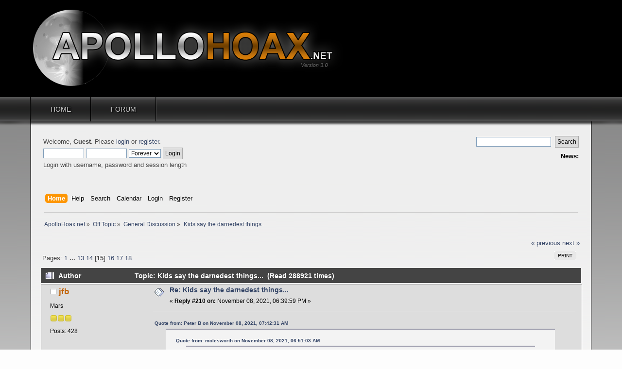

--- FILE ---
content_type: text/html; charset=UTF-8
request_url: https://www.apollohoax.net/forum/index.php?PHPSESSID=0de784d92d287a5d8e1f33937d2d2942&topic=1466.210
body_size: 9719
content:
<!DOCTYPE html PUBLIC "-//W3C//DTD XHTML 1.0 Transitional//EN" "http://www.w3.org/TR/xhtml1/DTD/xhtml1-transitional.dtd">
<html xmlns="http://www.w3.org/1999/xhtml">
<head>
	<link rel="stylesheet" type="text/css" href="https://www.apollohoax.net/forum/Themes/ApolloHoax/css/index.css?fin20" />
	<link rel="stylesheet" type="text/css" href="https://www.apollohoax.net/forum/Themes/default/css/webkit.css" />
	<script type="text/javascript" src="https://www.apollohoax.net/forum/Themes/default/scripts/script.js?fin20"></script>
	<script type="text/javascript" src="https://www.apollohoax.net/forum/Themes/ApolloHoax/scripts/theme.js?fin20"></script>
	<script type="text/javascript"><!-- // --><![CDATA[
		var smf_theme_url = "https://www.apollohoax.net/forum/Themes/ApolloHoax";
		var smf_default_theme_url = "https://www.apollohoax.net/forum/Themes/default";
		var smf_images_url = "https://www.apollohoax.net/forum/Themes/ApolloHoax/images";
		var smf_scripturl = "https://apollohoax.net/forum/index.php?PHPSESSID=0de784d92d287a5d8e1f33937d2d2942&amp;";
		var smf_iso_case_folding = false;
		var smf_charset = "UTF-8";
		var ajax_notification_text = "Loading...";
		var ajax_notification_cancel_text = "Cancel";
	// ]]></script>
	<meta http-equiv="Content-Type" content="text/html; charset=UTF-8" />
	<meta name="description" content="Kids say the darnedest things..." />
	<title>Kids say the darnedest things...</title>
	<link rel="canonical" href="https://apollohoax.net/forum/index.php?topic=1466.210" />
	<link rel="help" href="https://apollohoax.net/forum/index.php?PHPSESSID=0de784d92d287a5d8e1f33937d2d2942&amp;action=help" />
	<link rel="search" href="https://apollohoax.net/forum/index.php?PHPSESSID=0de784d92d287a5d8e1f33937d2d2942&amp;action=search" />
	<link rel="contents" href="https://apollohoax.net/forum/index.php?PHPSESSID=0de784d92d287a5d8e1f33937d2d2942&amp;" />
	<link rel="alternate" type="application/rss+xml" title="ApolloHoax.net - RSS" href="https://apollohoax.net/forum/index.php?PHPSESSID=0de784d92d287a5d8e1f33937d2d2942&amp;type=rss;action=.xml" />
	<link rel="prev" href="https://apollohoax.net/forum/index.php?PHPSESSID=0de784d92d287a5d8e1f33937d2d2942&amp;topic=1466.0;prev_next=prev" />
	<link rel="next" href="https://apollohoax.net/forum/index.php?PHPSESSID=0de784d92d287a5d8e1f33937d2d2942&amp;topic=1466.0;prev_next=next" />
	<link rel="index" href="https://apollohoax.net/forum/index.php?PHPSESSID=0de784d92d287a5d8e1f33937d2d2942&amp;board=6.0" />
	<link rel="stylesheet" type="text/css" href="https://www.apollohoax.net/forum/Themes/default/css/BBCode-YouTube2.css" />
    <script type="text/javascript" src="https://www.apollohoax.net/forum/Themes/default/scripts/ohyoutube.js"></script>
    <link rel="stylesheet" type="text/css" href="https://www.apollohoax.net/forum/Themes/default/css/oharaEmbed.css" />
    <style>
        @media screen and (min-width: 768px) {
            .oharaEmbed, .gifv, .oharaEmbed iframe, .oharaEmbed object, .oharaEmbed embed {
                max-width: 360px;
                max-height: 270px;
                padding-bottom: 270px;
            }
        }
    </style>
		<script type="text/javascript" src="https://www.apollohoax.net/forum/Themes/default/scripts/captcha.js"></script>
<script>
  (function(i,s,o,g,r,a,m){i['GoogleAnalyticsObject']=r;i[r]=i[r]||function(){
  (i[r].q=i[r].q||[]).push(arguments)},i[r].l=1*new Date();a=s.createElement(o),
  m=s.getElementsByTagName(o)[0];a.async=1;a.src=g;m.parentNode.insertBefore(a,m)
  })(window,document,'script','https://www.google-analytics.com/analytics.js','ga');

  ga('create', 'UA-90920916-2', 'auto');
  ga('send', 'pageview');
</script>
</head>
<body><div id="ah-wrapper"><div id="wrapper"><div id="ah_header"><a href="./"><img src="https://www.apollohoax.net/forum/Themes/ApolloHoax/images/ah-header.png" width="764" height="200" alt="ApolloHoax.net" /></a>
<div id="ah_header_nav">
	<ul>
    	<li>
        	<a href="../">Home</a>
		</li>
    	<li>
        	<a href="../forum" class="current">Forum</a>
		</li>
	</ul>
    </ul>
</div></div><div id="header"><div class="frame">
		<div id="top_section">
			<h1 class="forumtitle">
				<a href="https://apollohoax.net/forum/index.php?PHPSESSID=0de784d92d287a5d8e1f33937d2d2942&amp;">ApolloHoax.net</a>
			</h1>
			<img id="upshrink" src="https://www.apollohoax.net/forum/Themes/ApolloHoax/images/upshrink.png" alt="*" title="Shrink or expand the header." style="display: none;" />
			<img id="smflogo" src="https://www.apollohoax.net/forum/Themes/ApolloHoax/images/smflogo.png" alt="Simple Machines Forum" title="Simple Machines Forum" />
		</div>
		<div id="upper_section" class="middletext">
			<div class="user">
				<script type="text/javascript" src="https://www.apollohoax.net/forum/Themes/default/scripts/sha1.js"></script>
				<form id="guest_form" action="https://apollohoax.net/forum/index.php?PHPSESSID=0de784d92d287a5d8e1f33937d2d2942&amp;action=login2" method="post" accept-charset="UTF-8"  onsubmit="hashLoginPassword(this, '31e6ef8a9b95e87faf4a1abe6e7e4931');">
					<div class="info">Welcome, <strong>Guest</strong>. Please <a href="https://apollohoax.net/forum/index.php?PHPSESSID=0de784d92d287a5d8e1f33937d2d2942&amp;action=login">login</a> or <a href="https://apollohoax.net/forum/index.php?PHPSESSID=0de784d92d287a5d8e1f33937d2d2942&amp;action=register">register</a>.</div>
					<input type="text" name="user" size="10" class="input_text" />
					<input type="password" name="passwrd" size="10" class="input_password" />
					<select name="cookielength">
						<option value="60">1 Hour</option>
						<option value="1440">1 Day</option>
						<option value="10080">1 Week</option>
						<option value="43200">1 Month</option>
						<option value="-1" selected="selected">Forever</option>
					</select>
					<input type="submit" value="Login" class="button_submit" /><br />
					<div class="info">Login with username, password and session length</div>
					<input type="hidden" name="hash_passwrd" value="" /><input type="hidden" name="a783f8e" value="31e6ef8a9b95e87faf4a1abe6e7e4931" />
				</form>
			</div>
			<div class="news normaltext">
				<form id="search_form" action="https://apollohoax.net/forum/index.php?PHPSESSID=0de784d92d287a5d8e1f33937d2d2942&amp;action=search2" method="post" accept-charset="UTF-8">
					<input type="text" name="search" value="" class="input_text" />&nbsp;
					<input type="submit" name="submit" value="Search" class="button_submit" />
					<input type="hidden" name="advanced" value="0" />
					<input type="hidden" name="topic" value="1466" /></form>
				<h2>News: </h2>
				<p></p>
			</div>
		</div>
		<br class="clear" />
		<script type="text/javascript"><!-- // --><![CDATA[
			var oMainHeaderToggle = new smc_Toggle({
				bToggleEnabled: true,
				bCurrentlyCollapsed: false,
				aSwappableContainers: [
					'upper_section'
				],
				aSwapImages: [
					{
						sId: 'upshrink',
						srcExpanded: smf_images_url + '/upshrink.png',
						altExpanded: 'Shrink or expand the header.',
						srcCollapsed: smf_images_url + '/upshrink2.png',
						altCollapsed: 'Shrink or expand the header.'
					}
				],
				oThemeOptions: {
					bUseThemeSettings: false,
					sOptionName: 'collapse_header',
					sSessionVar: 'a783f8e',
					sSessionId: '31e6ef8a9b95e87faf4a1abe6e7e4931'
				},
				oCookieOptions: {
					bUseCookie: true,
					sCookieName: 'upshrink'
				}
			});
		// ]]></script>
		<div id="main_menu">
			<ul class="dropmenu" id="menu_nav">
				<li id="button_home">
					<a class="active firstlevel" href="https://apollohoax.net/forum/index.php?PHPSESSID=0de784d92d287a5d8e1f33937d2d2942&amp;">
						<span class="last firstlevel">Home</span>
					</a>
				</li>
				<li id="button_help">
					<a class="firstlevel" href="https://apollohoax.net/forum/index.php?PHPSESSID=0de784d92d287a5d8e1f33937d2d2942&amp;action=help">
						<span class="firstlevel">Help</span>
					</a>
				</li>
				<li id="button_search">
					<a class="firstlevel" href="https://apollohoax.net/forum/index.php?PHPSESSID=0de784d92d287a5d8e1f33937d2d2942&amp;action=search">
						<span class="firstlevel">Search</span>
					</a>
				</li>
				<li id="button_calendar">
					<a class="firstlevel" href="https://apollohoax.net/forum/index.php?PHPSESSID=0de784d92d287a5d8e1f33937d2d2942&amp;action=calendar">
						<span class="firstlevel">Calendar</span>
					</a>
				</li>
				<li id="button_login">
					<a class="firstlevel" href="https://apollohoax.net/forum/index.php?PHPSESSID=0de784d92d287a5d8e1f33937d2d2942&amp;action=login">
						<span class="firstlevel">Login</span>
					</a>
				</li>
				<li id="button_register">
					<a class="firstlevel" href="https://apollohoax.net/forum/index.php?PHPSESSID=0de784d92d287a5d8e1f33937d2d2942&amp;action=register">
						<span class="last firstlevel">Register</span>
					</a>
				</li>
			</ul>
		</div>
		<br class="clear" />
	</div></div>
	<div id="content_section"><div class="frame">
		<div id="main_content_section">
	<div class="navigate_section">
		<ul>
			<li>
				<a href="https://apollohoax.net/forum/index.php?PHPSESSID=0de784d92d287a5d8e1f33937d2d2942&amp;"><span>ApolloHoax.net</span></a> &#187;
			</li>
			<li>
				<a href="https://apollohoax.net/forum/index.php?PHPSESSID=0de784d92d287a5d8e1f33937d2d2942&amp;#c4"><span>Off Topic</span></a> &#187;
			</li>
			<li>
				<a href="https://apollohoax.net/forum/index.php?PHPSESSID=0de784d92d287a5d8e1f33937d2d2942&amp;board=6.0"><span>General Discussion</span></a> &#187;
			</li>
			<li class="last">
				<a href="https://apollohoax.net/forum/index.php?PHPSESSID=0de784d92d287a5d8e1f33937d2d2942&amp;topic=1466.0"><span>Kids say the darnedest things...</span></a>
			</li>
		</ul>
	</div>
			<a id="top"></a>
			<a id="msg56295"></a>
			<div class="pagesection">
				<div class="nextlinks"><a href="https://apollohoax.net/forum/index.php?PHPSESSID=0de784d92d287a5d8e1f33937d2d2942&amp;topic=1466.0;prev_next=prev#new">&laquo; previous</a> <a href="https://apollohoax.net/forum/index.php?PHPSESSID=0de784d92d287a5d8e1f33937d2d2942&amp;topic=1466.0;prev_next=next#new">next &raquo;</a></div>
		<div class="buttonlist floatright">
			<ul>
				<li><a class="button_strip_print" href="https://apollohoax.net/forum/index.php?PHPSESSID=0de784d92d287a5d8e1f33937d2d2942&amp;action=printpage;topic=1466.0" rel="new_win nofollow"><span class="last">Print</span></a></li>
			</ul>
		</div>
				<div class="pagelinks floatleft">Pages: <a class="navPages" href="https://apollohoax.net/forum/index.php?PHPSESSID=0de784d92d287a5d8e1f33937d2d2942&amp;topic=1466.0">1</a> <span style="font-weight: bold;" onclick="expandPages(this, &#039;https://apollohoax.net/forum/index.php&#039;+&#039;?topic=1466.%1$d&#039;, 15, 180, 15);" onmouseover="this.style.cursor = 'pointer';"> ... </span><a class="navPages" href="https://apollohoax.net/forum/index.php?PHPSESSID=0de784d92d287a5d8e1f33937d2d2942&amp;topic=1466.180">13</a> <a class="navPages" href="https://apollohoax.net/forum/index.php?PHPSESSID=0de784d92d287a5d8e1f33937d2d2942&amp;topic=1466.195">14</a> [<strong>15</strong>] <a class="navPages" href="https://apollohoax.net/forum/index.php?PHPSESSID=0de784d92d287a5d8e1f33937d2d2942&amp;topic=1466.225">16</a> <a class="navPages" href="https://apollohoax.net/forum/index.php?PHPSESSID=0de784d92d287a5d8e1f33937d2d2942&amp;topic=1466.240">17</a> <a class="navPages" href="https://apollohoax.net/forum/index.php?PHPSESSID=0de784d92d287a5d8e1f33937d2d2942&amp;topic=1466.255">18</a> </div>
			</div>
			<div id="forumposts">
				<div class="cat_bar">
					<h3 class="catbg">
						<img src="https://www.apollohoax.net/forum/Themes/ApolloHoax/images/topic/veryhot_post.gif" align="bottom" alt="" />
						<span id="author">Author</span>
						Topic: Kids say the darnedest things... &nbsp;(Read 288921 times)
					</h3>
				</div>
				<form action="https://apollohoax.net/forum/index.php?PHPSESSID=0de784d92d287a5d8e1f33937d2d2942&amp;action=quickmod2;topic=1466.210" method="post" accept-charset="UTF-8" name="quickModForm" id="quickModForm" style="margin: 0;" onsubmit="return oQuickModify.bInEditMode ? oQuickModify.modifySave('31e6ef8a9b95e87faf4a1abe6e7e4931', 'a783f8e') : false">
				<div class="windowbg">
					<span class="topslice"><span></span></span>
					<div class="post_wrapper">
						<div class="poster">
							<h4>
								<img src="https://www.apollohoax.net/forum/Themes/ApolloHoax/images/useroff.gif" alt="Offline" />
								<a href="https://apollohoax.net/forum/index.php?PHPSESSID=0de784d92d287a5d8e1f33937d2d2942&amp;action=profile;u=1614" title="View the profile of jfb">jfb</a>
							</h4>
							<ul class="reset smalltext" id="msg_56295_extra_info">
								<li class="postgroup">Mars</li>
								<li class="stars"><img src="https://www.apollohoax.net/forum/Themes/ApolloHoax/images/star.gif" alt="*" /><img src="https://www.apollohoax.net/forum/Themes/ApolloHoax/images/star.gif" alt="*" /><img src="https://www.apollohoax.net/forum/Themes/ApolloHoax/images/star.gif" alt="*" /></li>
								<li class="postcount">Posts: 428</li>
								<li class="profile">
									<ul>
									</ul>
								</li>
							</ul>
						</div>
						<div class="postarea">
							<div class="flow_hidden">
								<div class="keyinfo">
									<div class="messageicon">
										<img src="https://www.apollohoax.net/forum/Themes/ApolloHoax/images/post/xx.gif" alt="" />
									</div>
									<h5 id="subject_56295">
										<a href="https://apollohoax.net/forum/index.php?PHPSESSID=0de784d92d287a5d8e1f33937d2d2942&amp;topic=1466.msg56295#msg56295" rel="nofollow">Re: Kids say the darnedest things...</a>
									</h5>
									<div class="smalltext">&#171; <strong>Reply #210 on:</strong> November 08, 2021, 06:39:59 PM &#187;</div>
									<div id="msg_56295_quick_mod"></div>
								</div>
							</div>
							<div class="post">
								<div class="inner" id="msg_56295"><div class="quoteheader"><div class="topslice_quote"><a href="https://apollohoax.net/forum/index.php?PHPSESSID=0de784d92d287a5d8e1f33937d2d2942&amp;topic=1466.msg56294#msg56294">Quote from: Peter B on November 08, 2021, 07:42:31 AM</a></div></div><blockquote class="bbc_standard_quote"><div class="quoteheader"><div class="topslice_quote"><a href="https://apollohoax.net/forum/index.php?PHPSESSID=0de784d92d287a5d8e1f33937d2d2942&amp;topic=1466.msg56293#msg56293">Quote from: molesworth on November 08, 2021, 06:51:03 AM</a></div></div><blockquote class="bbc_alternate_quote"><div class="quoteheader"><div class="topslice_quote"><a href="https://apollohoax.net/forum/index.php?PHPSESSID=0de784d92d287a5d8e1f33937d2d2942&amp;topic=1466.msg56292#msg56292">Quote from: Peter B on November 08, 2021, 04:44:37 AM</a></div></div><blockquote class="bbc_standard_quote">... comparing Kamala Harris and Dan Quayle....<br /></blockquote><div class="quotefooter"><div class="botslice_quote"></div></div>&quot;You say potato, I say potatoe&quot;&nbsp; <img src="https://www.apollohoax.net/forum/Smileys/default/grin.gif" alt=";D" title="Grin" class="smiley" /><br /></blockquote><div class="quotefooter"><div class="botslice_quote"></div></div><br />Yep.<br /><br />And the story about not learning Latin when talking about Latin America.<br /><br />And the Murphy Brown story.<br /><br />All three kids were laughing in disbelief.<br /></blockquote><div class="quotefooter"><div class="botslice_quote"></div></div><br />Over time I have chosen to be charitable to Quayle.&nbsp; As Republicans go, he was pretty harmless (as a friend of a friend pointed out at the time, he was the one Senator that Bush could afford to lose).&nbsp; He could have been a genius on par with Newton, but should never have been allowed in front of a live mic without a script and a staffer to dive on it like a live grenade as soon as he started to wander.&nbsp; <br /><br /></div>
							</div>
						</div>
						<div class="moderatorbar">
							<div class="smalltext modified" id="modified_56295">
							</div>
							<div class="smalltext reportlinks">
								<img src="https://www.apollohoax.net/forum/Themes/ApolloHoax/images/ip.gif" alt="" />
								Logged
							</div>
						</div>
					</div>
					<span class="botslice"><span></span></span>
				</div>
				<hr class="post_separator" />
				<a id="msg56296"></a>
				<div class="windowbg2">
					<span class="topslice"><span></span></span>
					<div class="post_wrapper">
						<div class="poster">
							<h4>
								<img src="https://www.apollohoax.net/forum/Themes/ApolloHoax/images/useroff.gif" alt="Offline" />
								<a href="https://apollohoax.net/forum/index.php?PHPSESSID=0de784d92d287a5d8e1f33937d2d2942&amp;action=profile;u=195" title="View the profile of Peter B">Peter B</a>
							</h4>
							<ul class="reset smalltext" id="msg_56296_extra_info">
								<li class="postgroup">Saturn</li>
								<li class="stars"><img src="https://www.apollohoax.net/forum/Themes/ApolloHoax/images/star.gif" alt="*" /><img src="https://www.apollohoax.net/forum/Themes/ApolloHoax/images/star.gif" alt="*" /><img src="https://www.apollohoax.net/forum/Themes/ApolloHoax/images/star.gif" alt="*" /><img src="https://www.apollohoax.net/forum/Themes/ApolloHoax/images/star.gif" alt="*" /></li>
								<li class="postcount">Posts: 1424</li>
								<li class="profile">
									<ul>
									</ul>
								</li>
							</ul>
						</div>
						<div class="postarea">
							<div class="flow_hidden">
								<div class="keyinfo">
									<div class="messageicon">
										<img src="https://www.apollohoax.net/forum/Themes/ApolloHoax/images/post/xx.gif" alt="" />
									</div>
									<h5 id="subject_56296">
										<a href="https://apollohoax.net/forum/index.php?PHPSESSID=0de784d92d287a5d8e1f33937d2d2942&amp;topic=1466.msg56296#msg56296" rel="nofollow">Re: Kids say the darnedest things...</a>
									</h5>
									<div class="smalltext">&#171; <strong>Reply #211 on:</strong> November 09, 2021, 04:18:50 AM &#187;</div>
									<div id="msg_56296_quick_mod"></div>
								</div>
							</div>
							<div class="post">
								<div class="inner" id="msg_56296">Today I got the kids to move fast, then stand still for an extended period of time.<br /><br />I invited them to come outside (at around 4pm) to see Venus in a daytime sky.<br /><br />They came outside, and they all stood around staring into the sky until they spotted it.<br /><br />And frankly,<em> I</em> thought it was a pretty cool thing to see too.</div>
							</div>
						</div>
						<div class="moderatorbar">
							<div class="smalltext modified" id="modified_56296">
							</div>
							<div class="smalltext reportlinks">
								<img src="https://www.apollohoax.net/forum/Themes/ApolloHoax/images/ip.gif" alt="" />
								Logged
							</div>
							<div class="signature" id="msg_56296_signature">Ecosia - the greenest way to search. You find what you need, Ecosia plants trees where they&#39;re needed. <a href="http://www.ecosia.org" class="bbc_link" target="_blank" rel="noopener noreferrer">www.ecosia.org</a><br /><br />I&#39;m a member of Lids4Kids - rescuing plastic for the planet.<br /><br />Drop off your unwanted clothes and textiles for recycling at an H &amp; M store: <strong>www2.hm.com &gt; sustainability</strong></div>
						</div>
					</div>
					<span class="botslice"><span></span></span>
				</div>
				<hr class="post_separator" />
				<a id="msg56297"></a>
				<div class="windowbg">
					<span class="topslice"><span></span></span>
					<div class="post_wrapper">
						<div class="poster">
							<h4>
								<img src="https://www.apollohoax.net/forum/Themes/ApolloHoax/images/useroff.gif" alt="Offline" />
								<a href="https://apollohoax.net/forum/index.php?PHPSESSID=0de784d92d287a5d8e1f33937d2d2942&amp;action=profile;u=6" title="View the profile of Kiwi">Kiwi</a>
							</h4>
							<ul class="reset smalltext" id="msg_56297_extra_info">
								<li class="postgroup">Mars</li>
								<li class="stars"><img src="https://www.apollohoax.net/forum/Themes/ApolloHoax/images/star.gif" alt="*" /><img src="https://www.apollohoax.net/forum/Themes/ApolloHoax/images/star.gif" alt="*" /><img src="https://www.apollohoax.net/forum/Themes/ApolloHoax/images/star.gif" alt="*" /></li>
								<li class="postcount">Posts: 495</li>
								<li class="profile">
									<ul>
									</ul>
								</li>
							</ul>
						</div>
						<div class="postarea">
							<div class="flow_hidden">
								<div class="keyinfo">
									<div class="messageicon">
										<img src="https://www.apollohoax.net/forum/Themes/ApolloHoax/images/post/xx.gif" alt="" />
									</div>
									<h5 id="subject_56297">
										<a href="https://apollohoax.net/forum/index.php?PHPSESSID=0de784d92d287a5d8e1f33937d2d2942&amp;topic=1466.msg56297#msg56297" rel="nofollow">Re: Kids say the darnedest things...</a>
									</h5>
									<div class="smalltext">&#171; <strong>Reply #212 on:</strong> November 09, 2021, 10:25:42 PM &#187;</div>
									<div id="msg_56297_quick_mod"></div>
								</div>
							</div>
							<div class="post">
								<div class="inner" id="msg_56297">Peter B, good to hear about you showing them Venus. I was doing the same at my local primary school (ages 5 to 13) at noon today.<br /><br />Monday was even better with the moon close to Venus, but being on the coast we had sea fog roll in for about two hours on three occasions from morning to early evening, so didn't have many chances to see them in blue sky. The fog was mostly well above ground and quickly formed into very low cumulus clouds, which rose as they moved inland. However, the evening fog cleared away early so we got a spectacular sight with both the moon and bright Venus much closer still in dark sky, plus Saturn and Jupiter a little further along the ecliptic.&nbsp; &nbsp;</div>
							</div>
						</div>
						<div class="moderatorbar">
							<div class="smalltext modified" id="modified_56297">
							</div>
							<div class="smalltext reportlinks">
								<img src="https://www.apollohoax.net/forum/Themes/ApolloHoax/images/ip.gif" alt="" />
								Logged
							</div>
							<div class="signature" id="msg_56297_signature"><em>Don't criticize what you can't understand.</em> — Bob Dylan, “The Times They Are A-Changin'” (1963)<br /><em>Some people think they are thinking when they are really rearranging their prejudices and superstitions.</em> — Edward R. Murrow (1908–65)</div>
						</div>
					</div>
					<span class="botslice"><span></span></span>
				</div>
				<hr class="post_separator" />
				<a id="msg56298"></a>
				<div class="windowbg2">
					<span class="topslice"><span></span></span>
					<div class="post_wrapper">
						<div class="poster">
							<h4>
								<img src="https://www.apollohoax.net/forum/Themes/ApolloHoax/images/useroff.gif" alt="Offline" />
								<a href="https://apollohoax.net/forum/index.php?PHPSESSID=0de784d92d287a5d8e1f33937d2d2942&amp;action=profile;u=1061" title="View the profile of Bryanpoprobson">Bryanpoprobson</a>
							</h4>
							<ul class="reset smalltext" id="msg_56298_extra_info">
								<li class="postgroup">Jupiter</li>
								<li class="stars"><img src="https://www.apollohoax.net/forum/Themes/ApolloHoax/images/star.gif" alt="*" /><img src="https://www.apollohoax.net/forum/Themes/ApolloHoax/images/star.gif" alt="*" /><img src="https://www.apollohoax.net/forum/Themes/ApolloHoax/images/star.gif" alt="*" /></li>
								<li class="avatar">
									<a href="https://apollohoax.net/forum/index.php?PHPSESSID=0de784d92d287a5d8e1f33937d2d2942&amp;action=profile;u=1061">
										<img class="avatar" src="https://apollohoax.net/forum/index.php?PHPSESSID=0de784d92d287a5d8e1f33937d2d2942&amp;action=dlattach;attach=275;type=avatar" alt="" />
									</a>
								</li>
								<li class="postcount">Posts: 847</li>
								<li class="blurb">Another Clown</li>
								<li class="profile">
									<ul>
									</ul>
								</li>
							</ul>
						</div>
						<div class="postarea">
							<div class="flow_hidden">
								<div class="keyinfo">
									<div class="messageicon">
										<img src="https://www.apollohoax.net/forum/Themes/ApolloHoax/images/post/xx.gif" alt="" />
									</div>
									<h5 id="subject_56298">
										<a href="https://apollohoax.net/forum/index.php?PHPSESSID=0de784d92d287a5d8e1f33937d2d2942&amp;topic=1466.msg56298#msg56298" rel="nofollow">Re: Kids say the darnedest things...</a>
									</h5>
									<div class="smalltext">&#171; <strong>Reply #213 on:</strong> November 15, 2021, 06:44:45 PM &#187;</div>
									<div id="msg_56298_quick_mod"></div>
								</div>
							</div>
							<div class="post">
								<div class="inner" id="msg_56298">So at the weekend I went to my eldest grandsons soccer match, as I sponsored their new kit. It was also Remembrance Day in the UK and a two minute silence was held. It was very well respected by all, until, with 30 seconds to go my 2yo Grandson thought the silence was a great time to start singing nursery rhymes at the top of his voice. Trying to shhh him just made it worse, luckily everyone found it quite amusing and he did make everyone smile.<br /><br />Team photo from the event..<br /><br />&nbsp;<img src="https://i.imgur.com/onCUCMA.jpg" alt="" width="600" height="450" class="bbc_img resized" /></div>
							</div>
						</div>
						<div class="moderatorbar">
							<div class="smalltext modified" id="modified_56298">
							</div>
							<div class="smalltext reportlinks">
								<img src="https://www.apollohoax.net/forum/Themes/ApolloHoax/images/ip.gif" alt="" />
								Logged
							</div>
							<div class="signature" id="msg_56298_signature">&quot;Wise men speak because they have something to say!&quot; &quot;Fools speak, because they have to say something!&quot; (Plato)</div>
						</div>
					</div>
					<span class="botslice"><span></span></span>
				</div>
				<hr class="post_separator" />
				<a id="msg56301"></a>
				<div class="windowbg">
					<span class="topslice"><span></span></span>
					<div class="post_wrapper">
						<div class="poster">
							<h4>
								<img src="https://www.apollohoax.net/forum/Themes/ApolloHoax/images/useroff.gif" alt="Offline" />
								<a href="https://apollohoax.net/forum/index.php?PHPSESSID=0de784d92d287a5d8e1f33937d2d2942&amp;action=profile;u=195" title="View the profile of Peter B">Peter B</a>
							</h4>
							<ul class="reset smalltext" id="msg_56301_extra_info">
								<li class="postgroup">Saturn</li>
								<li class="stars"><img src="https://www.apollohoax.net/forum/Themes/ApolloHoax/images/star.gif" alt="*" /><img src="https://www.apollohoax.net/forum/Themes/ApolloHoax/images/star.gif" alt="*" /><img src="https://www.apollohoax.net/forum/Themes/ApolloHoax/images/star.gif" alt="*" /><img src="https://www.apollohoax.net/forum/Themes/ApolloHoax/images/star.gif" alt="*" /></li>
								<li class="postcount">Posts: 1424</li>
								<li class="profile">
									<ul>
									</ul>
								</li>
							</ul>
						</div>
						<div class="postarea">
							<div class="flow_hidden">
								<div class="keyinfo">
									<div class="messageicon">
										<img src="https://www.apollohoax.net/forum/Themes/ApolloHoax/images/post/xx.gif" alt="" />
									</div>
									<h5 id="subject_56301">
										<a href="https://apollohoax.net/forum/index.php?PHPSESSID=0de784d92d287a5d8e1f33937d2d2942&amp;topic=1466.msg56301#msg56301" rel="nofollow">Re: Kids say the darnedest things...</a>
									</h5>
									<div class="smalltext">&#171; <strong>Reply #214 on:</strong> November 18, 2021, 04:33:13 AM &#187;</div>
									<div id="msg_56301_quick_mod"></div>
								</div>
							</div>
							<div class="post">
								<div class="inner" id="msg_56301">Can't beat the comeback<br /><br />= = = =<br /><br />While the kids were eating their chocolate cookie dessert I was telling them about the Spinlaunch company (after I watched the Scott Manley video).<br /><br />Me: ...but because of the way it works you can't launch people that way.<br /><br />8YOD: It sounds like fun!<br /><br />11YOS: But you can't do it, you'd be squashed!<br /><br />8YOD: You've got chocolate on your face.</div>
							</div>
						</div>
						<div class="moderatorbar">
							<div class="smalltext modified" id="modified_56301">
							</div>
							<div class="smalltext reportlinks">
								<img src="https://www.apollohoax.net/forum/Themes/ApolloHoax/images/ip.gif" alt="" />
								Logged
							</div>
							<div class="signature" id="msg_56301_signature">Ecosia - the greenest way to search. You find what you need, Ecosia plants trees where they&#39;re needed. <a href="http://www.ecosia.org" class="bbc_link" target="_blank" rel="noopener noreferrer">www.ecosia.org</a><br /><br />I&#39;m a member of Lids4Kids - rescuing plastic for the planet.<br /><br />Drop off your unwanted clothes and textiles for recycling at an H &amp; M store: <strong>www2.hm.com &gt; sustainability</strong></div>
						</div>
					</div>
					<span class="botslice"><span></span></span>
				</div>
				<hr class="post_separator" />
				<a id="msg56302"></a>
				<div class="windowbg2">
					<span class="topslice"><span></span></span>
					<div class="post_wrapper">
						<div class="poster">
							<h4>
								<img src="https://www.apollohoax.net/forum/Themes/ApolloHoax/images/useroff.gif" alt="Offline" />
								<a href="https://apollohoax.net/forum/index.php?PHPSESSID=0de784d92d287a5d8e1f33937d2d2942&amp;action=profile;u=2" title="View the profile of gillianren">gillianren</a>
							</h4>
							<ul class="reset smalltext" id="msg_56302_extra_info">
								<li class="postgroup">Uranus</li>
								<li class="stars"><img src="https://www.apollohoax.net/forum/Themes/ApolloHoax/images/star.gif" alt="*" /><img src="https://www.apollohoax.net/forum/Themes/ApolloHoax/images/star.gif" alt="*" /><img src="https://www.apollohoax.net/forum/Themes/ApolloHoax/images/star.gif" alt="*" /><img src="https://www.apollohoax.net/forum/Themes/ApolloHoax/images/star.gif" alt="*" /></li>
								<li class="postcount">Posts: 2211</li>
								<li class="profile">
									<ul>
										<li><a href="http://letterboxd.com/gillianren/" title="My Letterboxd journal" target="_blank" rel="noopener noreferrer" class="new_win"><img src="https://www.apollohoax.net/forum/Themes/ApolloHoax/images/www_sm.gif" alt="My Letterboxd journal" /></a></li>
									</ul>
								</li>
							</ul>
						</div>
						<div class="postarea">
							<div class="flow_hidden">
								<div class="keyinfo">
									<div class="messageicon">
										<img src="https://www.apollohoax.net/forum/Themes/ApolloHoax/images/post/xx.gif" alt="" />
									</div>
									<h5 id="subject_56302">
										<a href="https://apollohoax.net/forum/index.php?PHPSESSID=0de784d92d287a5d8e1f33937d2d2942&amp;topic=1466.msg56302#msg56302" rel="nofollow">Re: Kids say the darnedest things...</a>
									</h5>
									<div class="smalltext">&#171; <strong>Reply #215 on:</strong> November 18, 2021, 10:13:46 AM &#187;</div>
									<div id="msg_56302_quick_mod"></div>
								</div>
							</div>
							<div class="post">
								<div class="inner" id="msg_56302">Yesterday morning, Zane informed me that he was so happy to be getting his COVID shot that he didn't need his traditional Treat For Getting A Shot.&nbsp; This did not stop him from accepting popsicles, of course.</div>
							</div>
						</div>
						<div class="moderatorbar">
							<div class="smalltext modified" id="modified_56302">
							</div>
							<div class="smalltext reportlinks">
								<img src="https://www.apollohoax.net/forum/Themes/ApolloHoax/images/ip.gif" alt="" />
								Logged
							</div>
							<div class="signature" id="msg_56302_signature">&quot;This sounds like a job for Bipolar Bear . . . but I just can't seem to get out of bed!&quot;<br /><br />&quot;Conspiracy theories are an irresistible labour-saving device in the face of complexity.&quot;&nbsp; --Henry Louis Gates</div>
						</div>
					</div>
					<span class="botslice"><span></span></span>
				</div>
				<hr class="post_separator" />
				<a id="msg56309"></a>
				<div class="windowbg">
					<span class="topslice"><span></span></span>
					<div class="post_wrapper">
						<div class="poster">
							<h4>
								<img src="https://www.apollohoax.net/forum/Themes/ApolloHoax/images/useroff.gif" alt="Offline" />
								<a href="https://apollohoax.net/forum/index.php?PHPSESSID=0de784d92d287a5d8e1f33937d2d2942&amp;action=profile;u=195" title="View the profile of Peter B">Peter B</a>
							</h4>
							<ul class="reset smalltext" id="msg_56309_extra_info">
								<li class="postgroup">Saturn</li>
								<li class="stars"><img src="https://www.apollohoax.net/forum/Themes/ApolloHoax/images/star.gif" alt="*" /><img src="https://www.apollohoax.net/forum/Themes/ApolloHoax/images/star.gif" alt="*" /><img src="https://www.apollohoax.net/forum/Themes/ApolloHoax/images/star.gif" alt="*" /><img src="https://www.apollohoax.net/forum/Themes/ApolloHoax/images/star.gif" alt="*" /></li>
								<li class="postcount">Posts: 1424</li>
								<li class="profile">
									<ul>
									</ul>
								</li>
							</ul>
						</div>
						<div class="postarea">
							<div class="flow_hidden">
								<div class="keyinfo">
									<div class="messageicon">
										<img src="https://www.apollohoax.net/forum/Themes/ApolloHoax/images/post/xx.gif" alt="" />
									</div>
									<h5 id="subject_56309">
										<a href="https://apollohoax.net/forum/index.php?PHPSESSID=0de784d92d287a5d8e1f33937d2d2942&amp;topic=1466.msg56309#msg56309" rel="nofollow">Re: Kids say the darnedest things...</a>
									</h5>
									<div class="smalltext">&#171; <strong>Reply #216 on:</strong> November 27, 2021, 07:11:02 PM &#187;</div>
									<div id="msg_56309_quick_mod"></div>
								</div>
							</div>
							<div class="post">
								<div class="inner" id="msg_56309">My name is Inigo Montoya...<br /><br />= = = =<br /><br />We had a family movie night last night, watching &quot;The Princess Bride&quot; (and if you haven't watched it yet, do yourself a favour!).<br /><br />Me (before the movie): You may hear some strange things. Please don't comment on them at the time. Just watch the movie and go with the flow.<br /><br />...<br /><br /><em>Vizzini: ...and Australia is entirely peopled with criminals!</em><br /><br />11YOS: No it isn't!<br /><br />Me: !!</div>
							</div>
						</div>
						<div class="moderatorbar">
							<div class="smalltext modified" id="modified_56309">
							</div>
							<div class="smalltext reportlinks">
								<img src="https://www.apollohoax.net/forum/Themes/ApolloHoax/images/ip.gif" alt="" />
								Logged
							</div>
							<div class="signature" id="msg_56309_signature">Ecosia - the greenest way to search. You find what you need, Ecosia plants trees where they&#39;re needed. <a href="http://www.ecosia.org" class="bbc_link" target="_blank" rel="noopener noreferrer">www.ecosia.org</a><br /><br />I&#39;m a member of Lids4Kids - rescuing plastic for the planet.<br /><br />Drop off your unwanted clothes and textiles for recycling at an H &amp; M store: <strong>www2.hm.com &gt; sustainability</strong></div>
						</div>
					</div>
					<span class="botslice"><span></span></span>
				</div>
				<hr class="post_separator" />
				<a id="msg56315"></a>
				<div class="windowbg2">
					<span class="topslice"><span></span></span>
					<div class="post_wrapper">
						<div class="poster">
							<h4>
								<img src="https://www.apollohoax.net/forum/Themes/ApolloHoax/images/useroff.gif" alt="Offline" />
								<a href="https://apollohoax.net/forum/index.php?PHPSESSID=0de784d92d287a5d8e1f33937d2d2942&amp;action=profile;u=195" title="View the profile of Peter B">Peter B</a>
							</h4>
							<ul class="reset smalltext" id="msg_56315_extra_info">
								<li class="postgroup">Saturn</li>
								<li class="stars"><img src="https://www.apollohoax.net/forum/Themes/ApolloHoax/images/star.gif" alt="*" /><img src="https://www.apollohoax.net/forum/Themes/ApolloHoax/images/star.gif" alt="*" /><img src="https://www.apollohoax.net/forum/Themes/ApolloHoax/images/star.gif" alt="*" /><img src="https://www.apollohoax.net/forum/Themes/ApolloHoax/images/star.gif" alt="*" /></li>
								<li class="postcount">Posts: 1424</li>
								<li class="profile">
									<ul>
									</ul>
								</li>
							</ul>
						</div>
						<div class="postarea">
							<div class="flow_hidden">
								<div class="keyinfo">
									<div class="messageicon">
										<img src="https://www.apollohoax.net/forum/Themes/ApolloHoax/images/post/xx.gif" alt="" />
									</div>
									<h5 id="subject_56315">
										<a href="https://apollohoax.net/forum/index.php?PHPSESSID=0de784d92d287a5d8e1f33937d2d2942&amp;topic=1466.msg56315#msg56315" rel="nofollow">Re: Kids say the darnedest things...</a>
									</h5>
									<div class="smalltext">&#171; <strong>Reply #217 on:</strong> December 15, 2021, 07:56:32 AM &#187;</div>
									<div id="msg_56315_quick_mod"></div>
								</div>
							</div>
							<div class="post">
								<div class="inner" id="msg_56315">Finally...<br /><br />= = = =<br /><br />Four terms to the school year; 10 weeks to the school term; 5 days to the school week...200 school days in the year.<br /><br />And finally, on day 197, all three kids were up before me!</div>
							</div>
						</div>
						<div class="moderatorbar">
							<div class="smalltext modified" id="modified_56315">
							</div>
							<div class="smalltext reportlinks">
								<img src="https://www.apollohoax.net/forum/Themes/ApolloHoax/images/ip.gif" alt="" />
								Logged
							</div>
							<div class="signature" id="msg_56315_signature">Ecosia - the greenest way to search. You find what you need, Ecosia plants trees where they&#39;re needed. <a href="http://www.ecosia.org" class="bbc_link" target="_blank" rel="noopener noreferrer">www.ecosia.org</a><br /><br />I&#39;m a member of Lids4Kids - rescuing plastic for the planet.<br /><br />Drop off your unwanted clothes and textiles for recycling at an H &amp; M store: <strong>www2.hm.com &gt; sustainability</strong></div>
						</div>
					</div>
					<span class="botslice"><span></span></span>
				</div>
				<hr class="post_separator" />
				<a id="msg56317"></a>
				<div class="windowbg">
					<span class="topslice"><span></span></span>
					<div class="post_wrapper">
						<div class="poster">
							<h4>
								<img src="https://www.apollohoax.net/forum/Themes/ApolloHoax/images/useroff.gif" alt="Offline" />
								<a href="https://apollohoax.net/forum/index.php?PHPSESSID=0de784d92d287a5d8e1f33937d2d2942&amp;action=profile;u=2" title="View the profile of gillianren">gillianren</a>
							</h4>
							<ul class="reset smalltext" id="msg_56317_extra_info">
								<li class="postgroup">Uranus</li>
								<li class="stars"><img src="https://www.apollohoax.net/forum/Themes/ApolloHoax/images/star.gif" alt="*" /><img src="https://www.apollohoax.net/forum/Themes/ApolloHoax/images/star.gif" alt="*" /><img src="https://www.apollohoax.net/forum/Themes/ApolloHoax/images/star.gif" alt="*" /><img src="https://www.apollohoax.net/forum/Themes/ApolloHoax/images/star.gif" alt="*" /></li>
								<li class="postcount">Posts: 2211</li>
								<li class="profile">
									<ul>
										<li><a href="http://letterboxd.com/gillianren/" title="My Letterboxd journal" target="_blank" rel="noopener noreferrer" class="new_win"><img src="https://www.apollohoax.net/forum/Themes/ApolloHoax/images/www_sm.gif" alt="My Letterboxd journal" /></a></li>
									</ul>
								</li>
							</ul>
						</div>
						<div class="postarea">
							<div class="flow_hidden">
								<div class="keyinfo">
									<div class="messageicon">
										<img src="https://www.apollohoax.net/forum/Themes/ApolloHoax/images/post/xx.gif" alt="" />
									</div>
									<h5 id="subject_56317">
										<a href="https://apollohoax.net/forum/index.php?PHPSESSID=0de784d92d287a5d8e1f33937d2d2942&amp;topic=1466.msg56317#msg56317" rel="nofollow">Re: Kids say the darnedest things...</a>
									</h5>
									<div class="smalltext">&#171; <strong>Reply #218 on:</strong> December 16, 2021, 10:24:07 AM &#187;</div>
									<div id="msg_56317_quick_mod"></div>
								</div>
							</div>
							<div class="post">
								<div class="inner" id="msg_56317">We watched <em>The Muppet Christmas Carol</em> last night.&nbsp; When they announced that kids shouldn't be scared, because it was culture, I said, &quot;Look, Zane, culture!&quot;&nbsp; He stuck his tongue out at me.</div>
							</div>
						</div>
						<div class="moderatorbar">
							<div class="smalltext modified" id="modified_56317">
							</div>
							<div class="smalltext reportlinks">
								<img src="https://www.apollohoax.net/forum/Themes/ApolloHoax/images/ip.gif" alt="" />
								Logged
							</div>
							<div class="signature" id="msg_56317_signature">&quot;This sounds like a job for Bipolar Bear . . . but I just can't seem to get out of bed!&quot;<br /><br />&quot;Conspiracy theories are an irresistible labour-saving device in the face of complexity.&quot;&nbsp; --Henry Louis Gates</div>
						</div>
					</div>
					<span class="botslice"><span></span></span>
				</div>
				<hr class="post_separator" />
				<a id="msg56363"></a>
				<div class="windowbg2">
					<span class="topslice"><span></span></span>
					<div class="post_wrapper">
						<div class="poster">
							<h4>
								<img src="https://www.apollohoax.net/forum/Themes/ApolloHoax/images/useroff.gif" alt="Offline" />
								<a href="https://apollohoax.net/forum/index.php?PHPSESSID=0de784d92d287a5d8e1f33937d2d2942&amp;action=profile;u=1094" title="View the profile of LionKing">LionKing</a>
							</h4>
							<ul class="reset smalltext" id="msg_56363_extra_info">
								<li class="postgroup">Mars</li>
								<li class="stars"><img src="https://www.apollohoax.net/forum/Themes/ApolloHoax/images/star.gif" alt="*" /><img src="https://www.apollohoax.net/forum/Themes/ApolloHoax/images/star.gif" alt="*" /><img src="https://www.apollohoax.net/forum/Themes/ApolloHoax/images/star.gif" alt="*" /></li>
								<li class="postcount">Posts: 430</li>
								<li class="profile">
									<ul>
									</ul>
								</li>
							</ul>
						</div>
						<div class="postarea">
							<div class="flow_hidden">
								<div class="keyinfo">
									<div class="messageicon">
										<img src="https://www.apollohoax.net/forum/Themes/ApolloHoax/images/post/xx.gif" alt="" />
									</div>
									<h5 id="subject_56363">
										<a href="https://apollohoax.net/forum/index.php?PHPSESSID=0de784d92d287a5d8e1f33937d2d2942&amp;topic=1466.msg56363#msg56363" rel="nofollow">Re: Kids say the darnedest things...</a>
									</h5>
									<div class="smalltext">&#171; <strong>Reply #219 on:</strong> December 31, 2021, 05:39:58 PM &#187;</div>
									<div id="msg_56363_quick_mod"></div>
								</div>
							</div>
							<div class="post">
								<div class="inner" id="msg_56363">&nbsp;To the end of the video ..on going to school again and watching the same movie a hundred times<br /><br /><div class="oharaEmbed youtube" id="oh_E-3C-pttXCY"><noscript><a href="https://youtube.com/watch?v=E-3C-pttXCY"><a href="https://youtube.com/watch?v=E-3C-pttXCY" class="bbc_link" target="_blank" rel="noopener noreferrer">https://youtube.com/watch?v=E-3C-pttXCY</a></a></noscript></div><br /><br /></div>
							</div>
						</div>
						<div class="moderatorbar">
							<div class="smalltext modified" id="modified_56363">
							</div>
							<div class="smalltext reportlinks">
								<img src="https://www.apollohoax.net/forum/Themes/ApolloHoax/images/ip.gif" alt="" />
								Logged
							</div>
							<div class="signature" id="msg_56363_signature"><a href="https://decolonizepalestine.com/" class="bbc_link" target="_blank" rel="noopener noreferrer">https://decolonizepalestine.com/</a><br />Dispersing Israeli Myths</div>
						</div>
					</div>
					<span class="botslice"><span></span></span>
				</div>
				<hr class="post_separator" />
				<a id="msg56403"></a>
				<div class="windowbg">
					<span class="topslice"><span></span></span>
					<div class="post_wrapper">
						<div class="poster">
							<h4>
								<img src="https://www.apollohoax.net/forum/Themes/ApolloHoax/images/useroff.gif" alt="Offline" />
								<a href="https://apollohoax.net/forum/index.php?PHPSESSID=0de784d92d287a5d8e1f33937d2d2942&amp;action=profile;u=195" title="View the profile of Peter B">Peter B</a>
							</h4>
							<ul class="reset smalltext" id="msg_56403_extra_info">
								<li class="postgroup">Saturn</li>
								<li class="stars"><img src="https://www.apollohoax.net/forum/Themes/ApolloHoax/images/star.gif" alt="*" /><img src="https://www.apollohoax.net/forum/Themes/ApolloHoax/images/star.gif" alt="*" /><img src="https://www.apollohoax.net/forum/Themes/ApolloHoax/images/star.gif" alt="*" /><img src="https://www.apollohoax.net/forum/Themes/ApolloHoax/images/star.gif" alt="*" /></li>
								<li class="postcount">Posts: 1424</li>
								<li class="profile">
									<ul>
									</ul>
								</li>
							</ul>
						</div>
						<div class="postarea">
							<div class="flow_hidden">
								<div class="keyinfo">
									<div class="messageicon">
										<img src="https://www.apollohoax.net/forum/Themes/ApolloHoax/images/post/xx.gif" alt="" />
									</div>
									<h5 id="subject_56403">
										<a href="https://apollohoax.net/forum/index.php?PHPSESSID=0de784d92d287a5d8e1f33937d2d2942&amp;topic=1466.msg56403#msg56403" rel="nofollow">Re: Kids say the darnedest things...</a>
									</h5>
									<div class="smalltext">&#171; <strong>Reply #220 on:</strong> February 02, 2022, 08:04:30 PM &#187;</div>
									<div id="msg_56403_quick_mod"></div>
								</div>
							</div>
							<div class="post">
								<div class="inner" id="msg_56403">I forget whether I&#039;ve mentioned &quot;Bluey&quot; before, but I recently had a good laugh when I read this article:<br /><br /><a href="https://www.abc.net.au/news/2021-12-30/american-version-kath-and-kim-tv-remakes/100689218" class="bbc_link" target="_blank" rel="noopener noreferrer">https://www.abc.net.au/news/2021-12-30/american-version-kath-and-kim-tv-remakes/100689218</a><br /><br />Specifically, it links to a radio interview discussing how American kids are picking up Australian accents and slang from watching &quot;Bluey&quot;.</div>
							</div>
						</div>
						<div class="moderatorbar">
							<div class="smalltext modified" id="modified_56403">
							</div>
							<div class="smalltext reportlinks">
								<img src="https://www.apollohoax.net/forum/Themes/ApolloHoax/images/ip.gif" alt="" />
								Logged
							</div>
							<div class="signature" id="msg_56403_signature">Ecosia - the greenest way to search. You find what you need, Ecosia plants trees where they&#39;re needed. <a href="http://www.ecosia.org" class="bbc_link" target="_blank" rel="noopener noreferrer">www.ecosia.org</a><br /><br />I&#39;m a member of Lids4Kids - rescuing plastic for the planet.<br /><br />Drop off your unwanted clothes and textiles for recycling at an H &amp; M store: <strong>www2.hm.com &gt; sustainability</strong></div>
						</div>
					</div>
					<span class="botslice"><span></span></span>
				</div>
				<hr class="post_separator" />
				<a id="msg56405"></a>
				<div class="windowbg2">
					<span class="topslice"><span></span></span>
					<div class="post_wrapper">
						<div class="poster">
							<h4>
								<img src="https://www.apollohoax.net/forum/Themes/ApolloHoax/images/useroff.gif" alt="Offline" />
								<a href="https://apollohoax.net/forum/index.php?PHPSESSID=0de784d92d287a5d8e1f33937d2d2942&amp;action=profile;u=54" title="View the profile of Halcyon Dayz, FCD">Halcyon Dayz, FCD</a>
							</h4>
							<ul class="reset smalltext" id="msg_56405_extra_info">
								<li class="postgroup">Earth</li>
								<li class="stars"><img src="https://www.apollohoax.net/forum/Themes/ApolloHoax/images/star.gif" alt="*" /><img src="https://www.apollohoax.net/forum/Themes/ApolloHoax/images/star.gif" alt="*" /><img src="https://www.apollohoax.net/forum/Themes/ApolloHoax/images/star.gif" alt="*" /></li>
								<li class="avatar">
									<a href="https://apollohoax.net/forum/index.php?PHPSESSID=0de784d92d287a5d8e1f33937d2d2942&amp;action=profile;u=54">
										<img class="avatar" src="https://apollohoax.net/forum/index.php?PHPSESSID=0de784d92d287a5d8e1f33937d2d2942&amp;action=dlattach;attach=174;type=avatar" alt="" />
									</a>
								</li>
								<li class="postcount">Posts: 130</li>
								<li class="blurb">Contrarian's Contrarian</li>
								<li class="profile">
									<ul>
									</ul>
								</li>
							</ul>
						</div>
						<div class="postarea">
							<div class="flow_hidden">
								<div class="keyinfo">
									<div class="messageicon">
										<img src="https://www.apollohoax.net/forum/Themes/ApolloHoax/images/post/xx.gif" alt="" />
									</div>
									<h5 id="subject_56405">
										<a href="https://apollohoax.net/forum/index.php?PHPSESSID=0de784d92d287a5d8e1f33937d2d2942&amp;topic=1466.msg56405#msg56405" rel="nofollow">Re: Kids say the darnedest things...</a>
									</h5>
									<div class="smalltext">&#171; <strong>Reply #221 on:</strong> February 03, 2022, 07:11:50 AM &#187;</div>
									<div id="msg_56405_quick_mod"></div>
								</div>
							</div>
							<div class="post">
								<div class="inner" id="msg_56405">I never heard of that show until literally a few minutes ago.<br />It's today's featured article on Wikipedia.</div>
							</div>
						</div>
						<div class="moderatorbar">
							<div class="smalltext modified" id="modified_56405">
							</div>
							<div class="smalltext reportlinks">
								<img src="https://www.apollohoax.net/forum/Themes/ApolloHoax/images/ip.gif" alt="" />
								Logged
							</div>
							<div class="signature" id="msg_56405_signature">Hatred is a cancer upon the world.<br />It rots the mind and blackens the heart.</div>
						</div>
					</div>
					<span class="botslice"><span></span></span>
				</div>
				<hr class="post_separator" />
				<a id="msg56406"></a>
				<div class="windowbg">
					<span class="topslice"><span></span></span>
					<div class="post_wrapper">
						<div class="poster">
							<h4>
								<img src="https://www.apollohoax.net/forum/Themes/ApolloHoax/images/useroff.gif" alt="Offline" />
								<a href="https://apollohoax.net/forum/index.php?PHPSESSID=0de784d92d287a5d8e1f33937d2d2942&amp;action=profile;u=2" title="View the profile of gillianren">gillianren</a>
							</h4>
							<ul class="reset smalltext" id="msg_56406_extra_info">
								<li class="postgroup">Uranus</li>
								<li class="stars"><img src="https://www.apollohoax.net/forum/Themes/ApolloHoax/images/star.gif" alt="*" /><img src="https://www.apollohoax.net/forum/Themes/ApolloHoax/images/star.gif" alt="*" /><img src="https://www.apollohoax.net/forum/Themes/ApolloHoax/images/star.gif" alt="*" /><img src="https://www.apollohoax.net/forum/Themes/ApolloHoax/images/star.gif" alt="*" /></li>
								<li class="postcount">Posts: 2211</li>
								<li class="profile">
									<ul>
										<li><a href="http://letterboxd.com/gillianren/" title="My Letterboxd journal" target="_blank" rel="noopener noreferrer" class="new_win"><img src="https://www.apollohoax.net/forum/Themes/ApolloHoax/images/www_sm.gif" alt="My Letterboxd journal" /></a></li>
									</ul>
								</li>
							</ul>
						</div>
						<div class="postarea">
							<div class="flow_hidden">
								<div class="keyinfo">
									<div class="messageicon">
										<img src="https://www.apollohoax.net/forum/Themes/ApolloHoax/images/post/xx.gif" alt="" />
									</div>
									<h5 id="subject_56406">
										<a href="https://apollohoax.net/forum/index.php?PHPSESSID=0de784d92d287a5d8e1f33937d2d2942&amp;topic=1466.msg56406#msg56406" rel="nofollow">Re: Kids say the darnedest things...</a>
									</h5>
									<div class="smalltext">&#171; <strong>Reply #222 on:</strong> February 03, 2022, 10:46:05 AM &#187;</div>
									<div id="msg_56406_quick_mod"></div>
								</div>
							</div>
							<div class="post">
								<div class="inner" id="msg_56406">I wrote it up for my <em>Stuff My Kids Watch</em> column a few months ago.&nbsp; It's charming as hell.</div>
							</div>
						</div>
						<div class="moderatorbar">
							<div class="smalltext modified" id="modified_56406">
							</div>
							<div class="smalltext reportlinks">
								<img src="https://www.apollohoax.net/forum/Themes/ApolloHoax/images/ip.gif" alt="" />
								Logged
							</div>
							<div class="signature" id="msg_56406_signature">&quot;This sounds like a job for Bipolar Bear . . . but I just can't seem to get out of bed!&quot;<br /><br />&quot;Conspiracy theories are an irresistible labour-saving device in the face of complexity.&quot;&nbsp; --Henry Louis Gates</div>
						</div>
					</div>
					<span class="botslice"><span></span></span>
				</div>
				<hr class="post_separator" />
				<a id="msg56440"></a>
				<div class="windowbg2">
					<span class="topslice"><span></span></span>
					<div class="post_wrapper">
						<div class="poster">
							<h4>
								<img src="https://www.apollohoax.net/forum/Themes/ApolloHoax/images/useroff.gif" alt="Offline" />
								<a href="https://apollohoax.net/forum/index.php?PHPSESSID=0de784d92d287a5d8e1f33937d2d2942&amp;action=profile;u=1061" title="View the profile of Bryanpoprobson">Bryanpoprobson</a>
							</h4>
							<ul class="reset smalltext" id="msg_56440_extra_info">
								<li class="postgroup">Jupiter</li>
								<li class="stars"><img src="https://www.apollohoax.net/forum/Themes/ApolloHoax/images/star.gif" alt="*" /><img src="https://www.apollohoax.net/forum/Themes/ApolloHoax/images/star.gif" alt="*" /><img src="https://www.apollohoax.net/forum/Themes/ApolloHoax/images/star.gif" alt="*" /></li>
								<li class="avatar">
									<a href="https://apollohoax.net/forum/index.php?PHPSESSID=0de784d92d287a5d8e1f33937d2d2942&amp;action=profile;u=1061">
										<img class="avatar" src="https://apollohoax.net/forum/index.php?PHPSESSID=0de784d92d287a5d8e1f33937d2d2942&amp;action=dlattach;attach=275;type=avatar" alt="" />
									</a>
								</li>
								<li class="postcount">Posts: 847</li>
								<li class="blurb">Another Clown</li>
								<li class="profile">
									<ul>
									</ul>
								</li>
							</ul>
						</div>
						<div class="postarea">
							<div class="flow_hidden">
								<div class="keyinfo">
									<div class="messageicon">
										<img src="https://www.apollohoax.net/forum/Themes/ApolloHoax/images/post/xx.gif" alt="" />
									</div>
									<h5 id="subject_56440">
										<a href="https://apollohoax.net/forum/index.php?PHPSESSID=0de784d92d287a5d8e1f33937d2d2942&amp;topic=1466.msg56440#msg56440" rel="nofollow">Re: Kids say the darnedest things...</a>
									</h5>
									<div class="smalltext">&#171; <strong>Reply #223 on:</strong> February 21, 2022, 04:38:48 PM &#187;</div>
									<div id="msg_56440_quick_mod"></div>
								</div>
							</div>
							<div class="post">
								<div class="inner" id="msg_56440">So my Granddaughter Eva stayed with us Saturday, she did not stop chatting. So during one of her non stop chatters, she told us about her troll toy that talks. She explained that the talking got on her nerves, so she found an off switch to stop it talking. So my wife says, “Eva, have you got an off switch?”<br />The reply was, “of course not Nanny, but you’re not the first person to ask that.” &#128514;&#129315;</div>
							</div>
						</div>
						<div class="moderatorbar">
							<div class="smalltext modified" id="modified_56440">
							</div>
							<div class="smalltext reportlinks">
								<img src="https://www.apollohoax.net/forum/Themes/ApolloHoax/images/ip.gif" alt="" />
								Logged
							</div>
							<div class="signature" id="msg_56440_signature">&quot;Wise men speak because they have something to say!&quot; &quot;Fools speak, because they have to say something!&quot; (Plato)</div>
						</div>
					</div>
					<span class="botslice"><span></span></span>
				</div>
				<hr class="post_separator" />
				<a id="msg56523"></a>
				<div class="windowbg">
					<span class="topslice"><span></span></span>
					<div class="post_wrapper">
						<div class="poster">
							<h4>
								<img src="https://www.apollohoax.net/forum/Themes/ApolloHoax/images/useroff.gif" alt="Offline" />
								<a href="https://apollohoax.net/forum/index.php?PHPSESSID=0de784d92d287a5d8e1f33937d2d2942&amp;action=profile;u=195" title="View the profile of Peter B">Peter B</a>
							</h4>
							<ul class="reset smalltext" id="msg_56523_extra_info">
								<li class="postgroup">Saturn</li>
								<li class="stars"><img src="https://www.apollohoax.net/forum/Themes/ApolloHoax/images/star.gif" alt="*" /><img src="https://www.apollohoax.net/forum/Themes/ApolloHoax/images/star.gif" alt="*" /><img src="https://www.apollohoax.net/forum/Themes/ApolloHoax/images/star.gif" alt="*" /><img src="https://www.apollohoax.net/forum/Themes/ApolloHoax/images/star.gif" alt="*" /></li>
								<li class="postcount">Posts: 1424</li>
								<li class="profile">
									<ul>
									</ul>
								</li>
							</ul>
						</div>
						<div class="postarea">
							<div class="flow_hidden">
								<div class="keyinfo">
									<div class="messageicon">
										<img src="https://www.apollohoax.net/forum/Themes/ApolloHoax/images/post/xx.gif" alt="" />
									</div>
									<h5 id="subject_56523">
										<a href="https://apollohoax.net/forum/index.php?PHPSESSID=0de784d92d287a5d8e1f33937d2d2942&amp;topic=1466.msg56523#msg56523" rel="nofollow">Re: Kids say the darnedest things...</a>
									</h5>
									<div class="smalltext">&#171; <strong>Reply #224 on:</strong> April 27, 2022, 09:00:52 AM &#187;</div>
									<div id="msg_56523_quick_mod"></div>
								</div>
							</div>
							<div class="post">
								<div class="inner" id="msg_56523">My kids know their Trojan War mythology.<br /><br />And 14YOS is getting a little pudgy around the waist.<br /><br />So I had to laugh when 11YOS and 9YOD called him &quot;Obesius&quot;...</div>
							</div>
						</div>
						<div class="moderatorbar">
							<div class="smalltext modified" id="modified_56523">
							</div>
							<div class="smalltext reportlinks">
								<img src="https://www.apollohoax.net/forum/Themes/ApolloHoax/images/ip.gif" alt="" />
								Logged
							</div>
							<div class="signature" id="msg_56523_signature">Ecosia - the greenest way to search. You find what you need, Ecosia plants trees where they&#39;re needed. <a href="http://www.ecosia.org" class="bbc_link" target="_blank" rel="noopener noreferrer">www.ecosia.org</a><br /><br />I&#39;m a member of Lids4Kids - rescuing plastic for the planet.<br /><br />Drop off your unwanted clothes and textiles for recycling at an H &amp; M store: <strong>www2.hm.com &gt; sustainability</strong></div>
						</div>
					</div>
					<span class="botslice"><span></span></span>
				</div>
				<hr class="post_separator" />
				</form>
			</div>
			<a id="lastPost"></a>
			<div class="pagesection">
				
		<div class="buttonlist floatright">
			<ul>
				<li><a class="button_strip_print" href="https://apollohoax.net/forum/index.php?PHPSESSID=0de784d92d287a5d8e1f33937d2d2942&amp;action=printpage;topic=1466.0" rel="new_win nofollow"><span class="last">Print</span></a></li>
			</ul>
		</div>
				<div class="pagelinks floatleft">Pages: <a class="navPages" href="https://apollohoax.net/forum/index.php?PHPSESSID=0de784d92d287a5d8e1f33937d2d2942&amp;topic=1466.0">1</a> <span style="font-weight: bold;" onclick="expandPages(this, &#039;https://apollohoax.net/forum/index.php&#039;+&#039;?topic=1466.%1$d&#039;, 15, 180, 15);" onmouseover="this.style.cursor = 'pointer';"> ... </span><a class="navPages" href="https://apollohoax.net/forum/index.php?PHPSESSID=0de784d92d287a5d8e1f33937d2d2942&amp;topic=1466.180">13</a> <a class="navPages" href="https://apollohoax.net/forum/index.php?PHPSESSID=0de784d92d287a5d8e1f33937d2d2942&amp;topic=1466.195">14</a> [<strong>15</strong>] <a class="navPages" href="https://apollohoax.net/forum/index.php?PHPSESSID=0de784d92d287a5d8e1f33937d2d2942&amp;topic=1466.225">16</a> <a class="navPages" href="https://apollohoax.net/forum/index.php?PHPSESSID=0de784d92d287a5d8e1f33937d2d2942&amp;topic=1466.240">17</a> <a class="navPages" href="https://apollohoax.net/forum/index.php?PHPSESSID=0de784d92d287a5d8e1f33937d2d2942&amp;topic=1466.255">18</a> </div>
				<div class="nextlinks_bottom"><a href="https://apollohoax.net/forum/index.php?PHPSESSID=0de784d92d287a5d8e1f33937d2d2942&amp;topic=1466.0;prev_next=prev#new">&laquo; previous</a> <a href="https://apollohoax.net/forum/index.php?PHPSESSID=0de784d92d287a5d8e1f33937d2d2942&amp;topic=1466.0;prev_next=next#new">next &raquo;</a></div>
			</div>
	<div class="navigate_section">
		<ul>
			<li>
				<a href="https://apollohoax.net/forum/index.php?PHPSESSID=0de784d92d287a5d8e1f33937d2d2942&amp;"><span>ApolloHoax.net</span></a> &#187;
			</li>
			<li>
				<a href="https://apollohoax.net/forum/index.php?PHPSESSID=0de784d92d287a5d8e1f33937d2d2942&amp;#c4"><span>Off Topic</span></a> &#187;
			</li>
			<li>
				<a href="https://apollohoax.net/forum/index.php?PHPSESSID=0de784d92d287a5d8e1f33937d2d2942&amp;board=6.0"><span>General Discussion</span></a> &#187;
			</li>
			<li class="last">
				<a href="https://apollohoax.net/forum/index.php?PHPSESSID=0de784d92d287a5d8e1f33937d2d2942&amp;topic=1466.0"><span>Kids say the darnedest things...</span></a>
			</li>
		</ul>
	</div>
			<div id="moderationbuttons"></div>
			<div class="plainbox" id="display_jump_to">&nbsp;</div>
		<br class="clear" />
				<script type="text/javascript" src="https://www.apollohoax.net/forum/Themes/default/scripts/topic.js"></script>
				<script type="text/javascript"><!-- // --><![CDATA[
					var oQuickReply = new QuickReply({
						bDefaultCollapsed: false,
						iTopicId: 1466,
						iStart: 210,
						sScriptUrl: smf_scripturl,
						sImagesUrl: "https://www.apollohoax.net/forum/Themes/ApolloHoax/images",
						sContainerId: "quickReplyOptions",
						sImageId: "quickReplyExpand",
						sImageCollapsed: "collapse.gif",
						sImageExpanded: "expand.gif",
						sJumpAnchor: "quickreply"
					});
					if ('XMLHttpRequest' in window)
					{
						var oQuickModify = new QuickModify({
							sScriptUrl: smf_scripturl,
							bShowModify: true,
							iTopicId: 1466,
							sTemplateBodyEdit: '\n\t\t\t\t\t\t\t\t<div id="quick_edit_body_container" style="width: 90%">\n\t\t\t\t\t\t\t\t\t<div id="error_box" style="padding: 4px;" class="error"><' + '/div>\n\t\t\t\t\t\t\t\t\t<textarea class="editor" name="message" rows="12" style="width: 100%; margin-bottom: 10px;" tabindex="1">%body%<' + '/textarea><br />\n\t\t\t\t\t\t\t\t\t<input type="hidden" name="a783f8e" value="31e6ef8a9b95e87faf4a1abe6e7e4931" />\n\t\t\t\t\t\t\t\t\t<input type="hidden" name="topic" value="1466" />\n\t\t\t\t\t\t\t\t\t<input type="hidden" name="msg" value="%msg_id%" />\n\t\t\t\t\t\t\t\t\t<div class="righttext">\n\t\t\t\t\t\t\t\t\t\t<input type="submit" name="post" value="Save" tabindex="2" onclick="return oQuickModify.modifySave(\'31e6ef8a9b95e87faf4a1abe6e7e4931\', \'a783f8e\');" accesskey="s" class="button_submit" />&nbsp;&nbsp;<input type="submit" name="cancel" value="Cancel" tabindex="3" onclick="return oQuickModify.modifyCancel();" class="button_submit" />\n\t\t\t\t\t\t\t\t\t<' + '/div>\n\t\t\t\t\t\t\t\t<' + '/div>',
							sTemplateSubjectEdit: '<input type="text" style="width: 90%;" name="subject" value="%subject%" size="80" maxlength="80" tabindex="4" class="input_text" />',
							sTemplateBodyNormal: '%body%',
							sTemplateSubjectNormal: '<a hr'+'ef="https://apollohoax.net/forum/index.php?PHPSESSID=0de784d92d287a5d8e1f33937d2d2942&amp;'+'?topic=1466.msg%msg_id%#msg%msg_id%" rel="nofollow">%subject%<' + '/a>',
							sTemplateTopSubject: 'Topic: %subject% &nbsp;(Read 288921 times)',
							sErrorBorderStyle: '1px solid red'
						});

						aJumpTo[aJumpTo.length] = new JumpTo({
							sContainerId: "display_jump_to",
							sJumpToTemplate: "<label class=\"smalltext\" for=\"%select_id%\">Jump to:<" + "/label> %dropdown_list%",
							iCurBoardId: 6,
							iCurBoardChildLevel: 0,
							sCurBoardName: "General Discussion",
							sBoardChildLevelIndicator: "==",
							sBoardPrefix: "=> ",
							sCatSeparator: "-----------------------------",
							sCatPrefix: "",
							sGoButtonLabel: "go"
						});

						aIconLists[aIconLists.length] = new IconList({
							sBackReference: "aIconLists[" + aIconLists.length + "]",
							sIconIdPrefix: "msg_icon_",
							sScriptUrl: smf_scripturl,
							bShowModify: true,
							iBoardId: 6,
							iTopicId: 1466,
							sSessionId: "31e6ef8a9b95e87faf4a1abe6e7e4931",
							sSessionVar: "a783f8e",
							sLabelIconList: "Message Icon",
							sBoxBackground: "transparent",
							sBoxBackgroundHover: "#ffffff",
							iBoxBorderWidthHover: 1,
							sBoxBorderColorHover: "#adadad" ,
							sContainerBackground: "#ffffff",
							sContainerBorder: "1px solid #adadad",
							sItemBorder: "1px solid #ffffff",
							sItemBorderHover: "1px dotted gray",
							sItemBackground: "transparent",
							sItemBackgroundHover: "#e0e0f0"
						});
					}
				// ]]></script>
			<script type="text/javascript"><!-- // --><![CDATA[
				var verificationpostHandle = new smfCaptcha("https://apollohoax.net/forum/index.php?PHPSESSID=0de784d92d287a5d8e1f33937d2d2942&amp;action=verificationcode;vid=post;rand=910f30496fbd9f8901fb5e6dee452e17", "post", 1);
			// ]]></script>
		</div>
	</div></div>
	<div id="footer_section"><div class="frame">
		<ul class="reset">
			<li class="copyright">
			<span class="smalltext" style="display: inline; visibility: visible; font-family: Verdana, Arial, sans-serif;"><a href="https://apollohoax.net/forum/index.php?PHPSESSID=0de784d92d287a5d8e1f33937d2d2942&amp;action=credits" title="Simple Machines Forum" target="_blank" class="new_win">SMF 2.0.19</a> |
 <a href="https://www.simplemachines.org/about/smf/license.php" title="License" target="_blank" class="new_win">SMF &copy; 2021</a>, <a href="https://www.simplemachines.org" title="Simple Machines" target="_blank" class="new_win">Simple Machines</a>
			</span></li>
			<li><a id="button_xhtml" href="http://validator.w3.org/check?uri=referer" target="_blank" class="new_win" title="Valid XHTML 1.0!"><span>XHTML</span></a></li>
			<li><a id="button_rss" href="https://apollohoax.net/forum/index.php?PHPSESSID=0de784d92d287a5d8e1f33937d2d2942&amp;action=.xml;type=rss" class="new_win"><span>RSS</span></a></li>
			<li class="last"><a id="button_wap2" href="https://apollohoax.net/forum/index.php?PHPSESSID=0de784d92d287a5d8e1f33937d2d2942&amp;wap2" class="new_win"><span>WAP2</span></a></li>
		</ul>
	</div></div>
</div>
</div> <!-- End of ah-wrapper -->
<script defer src="https://static.cloudflareinsights.com/beacon.min.js/vcd15cbe7772f49c399c6a5babf22c1241717689176015" integrity="sha512-ZpsOmlRQV6y907TI0dKBHq9Md29nnaEIPlkf84rnaERnq6zvWvPUqr2ft8M1aS28oN72PdrCzSjY4U6VaAw1EQ==" data-cf-beacon='{"version":"2024.11.0","token":"e7ec551d445245d3a1be6cc730ecaaf1","r":1,"server_timing":{"name":{"cfCacheStatus":true,"cfEdge":true,"cfExtPri":true,"cfL4":true,"cfOrigin":true,"cfSpeedBrain":true},"location_startswith":null}}' crossorigin="anonymous"></script>
</body></html>
<!-- DreamHost -->

--- FILE ---
content_type: application/x-javascript
request_url: https://www.apollohoax.net/forum/Themes/default/scripts/ohyoutube.js
body_size: 119
content:
/*
 Copyright (C) 2022 Michel Mendiola
 @license http://www.mozilla.org/MPL/ MPL 2.0
 @version 1.2.15
*/

class OharaYouTubeEmbed {
	constructor() {
	}

	main() {
		let rawElements = document.getElementsByClassName('youtube')
		rawElements = Array.from(rawElements);

		rawElements.map(element => {
			this.getImage(element);
			this.addPlayFrame(element)
			this.onClickEvent(element)
		});
	}

	onClickEvent(element) {
		element.onclick = () => {
			element.style.backgroundImage = 'none'

			Array.from(element.children).map(childElement => {
				childElement.style.height = '0'
			});

			this.addIframe(element)
		}
	}

	addPlayFrame(element) {
		let divPlay = document.createElement('div')

		divPlay.classList.add('youtube_play');

		element.append(divPlay)
	}

	addIframe(element) {
		let iframe = document.createElement('iframe')

		let iframeUrl = 'https://www.youtube.com/embed/' + element.videoID + '?autoplay=1&autohide=1';

		iframe.frameBorder = '0'
		iframe.src = iframeUrl
		iframe.setAttribute('allowFullScreen', '')

		element.append(iframe)
	}

	getImage(element)
	{
		let imgSrc = ''
		let index
		let len
		let imageTypes = ['hqdefault', 'mqdefault', 'sddefault', 'maxresdefault', 'default'];

		element.videoID = element.id.replace('oh_','');

		for (index = 0, len = imageTypes.length; index < len; ++index) {
			element.imgSrc = '//i.ytimg.com/vi/'+ element.videoID +'/'+ imageTypes[index] +'.jpg';

			if (element.imgSrc.width !== 0) {
				break;
			}
		}

		element.style.backgroundImage = 'url('+ element.imgSrc +')'
		element.style.backgroundSize = 'cover'

		return element
	}
}


function docReady(fnCallback) {
	if (document.readyState === "complete" || document.readyState === "interactive") {
		setTimeout(fnCallback, 1);
	} else {
		document.addEventListener("DOMContentLoaded", fnCallback);
	}
}

docReady(() => {
	const _ohObject = new OharaYouTubeEmbed();

	_ohObject.main()
})


--- FILE ---
content_type: text/plain
request_url: https://www.google-analytics.com/j/collect?v=1&_v=j102&a=1052180245&t=pageview&_s=1&dl=https%3A%2F%2Fwww.apollohoax.net%2Fforum%2Findex.php%3FPHPSESSID%3D0de784d92d287a5d8e1f33937d2d2942%26topic%3D1466.210&ul=en-us%40posix&dt=Kids%20say%20the%20darnedest%20things...&sr=1280x720&vp=1280x720&_u=IEBAAEABAAAAACAAI~&jid=424846063&gjid=1866050449&cid=1812033301.1768892399&tid=UA-90920916-2&_gid=1484513413.1768892399&_r=1&_slc=1&z=1443056786
body_size: -451
content:
2,cG-NPP09CS2QC